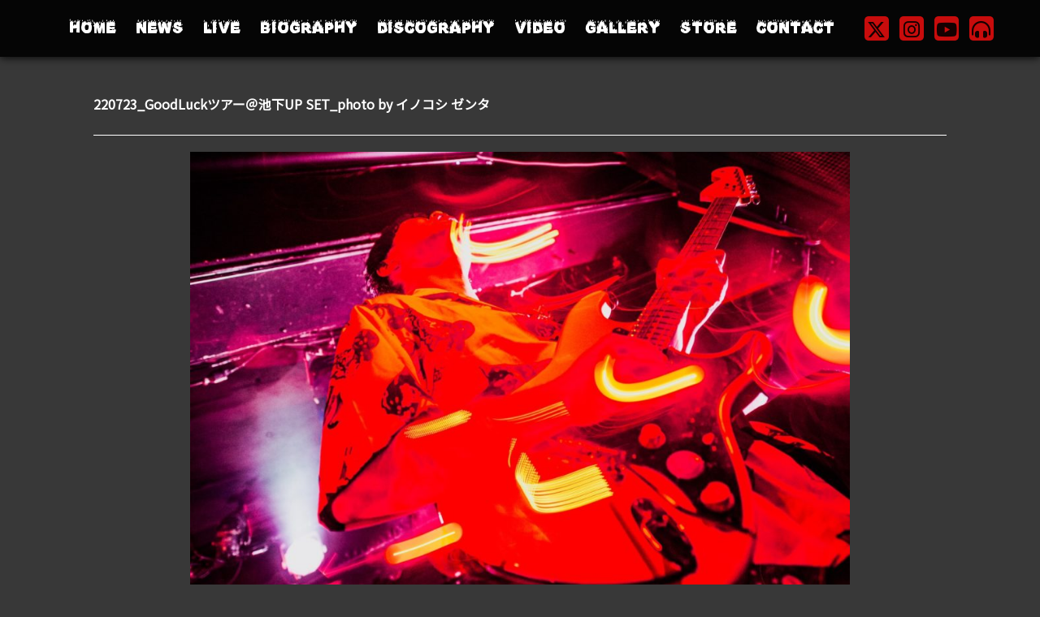

--- FILE ---
content_type: text/html; charset=UTF-8
request_url: https://gasandburner.com/gallery/2022-07-23-goodluck%E3%83%84%E3%82%A2%E3%83%BC%E5%90%8D%E5%8F%A4%E5%B1%8B%E6%B1%A0%E4%B8%8Bup-set_photo-by-%E3%82%A4%E3%83%8E%E3%82%B3%E3%82%B7-%E3%82%BC%E3%83%B3%E3%82%BF-2/
body_size: 7065
content:
<!DOCTYPE html>
<html lang="ja">
    <head>
        <meta charset="UTF-8">
        <meta name="viewport" content="width=device-width, initial-scale=1.0">
        <title>ガストバーナー オフィシャルサイト</title>
		<meta name="description" content="ガストバーナーのオフィシャルサイト｜最新情報、ライブスケジュール、SNSほか">
		<link rel="icon" href="https://gasandburner.com/wp-content/themes/gasandburner/images/favicon.ico">
        
        <meta name="twitter:title" content="ガストバーナー オフィシャルサイト">
        <meta name="twitter:image" content="https://gasandburner.com/wp-content/themes/gasandburner/images/top-img-pc_2025.jpg" alt="">
        <meta name="twitter:description" content="ガストバーナーのオフィシャルサイト｜最新情報、ライブスケジュール、SNSほか">
        <meta name="twitter:card" content="summary_large_image">
        <meta name="twitter:site" content="@GASandBURNER">
		
        <!-- FontAwesome -->
		<script src="https://kit.fontawesome.com/d521b5781e.js" crossorigin="anonymous"></script>
		
		<meta name='robots' content='max-image-preview:large' />
<link rel='dns-prefetch' href='//ajax.googleapis.com' />
<link rel='dns-prefetch' href='//cdn.jsdelivr.net' />
<link rel='dns-prefetch' href='//cdnjs.cloudflare.com' />
<link rel="alternate" title="oEmbed (JSON)" type="application/json+oembed" href="https://gasandburner.com/wp-json/oembed/1.0/embed?url=https%3A%2F%2Fgasandburner.com%2Fgallery%2F2022-07-23-goodluck%25e3%2583%2584%25e3%2582%25a2%25e3%2583%25bc%25e5%2590%258d%25e5%258f%25a4%25e5%25b1%258b%25e6%25b1%25a0%25e4%25b8%258bup-set_photo-by-%25e3%2582%25a4%25e3%2583%258e%25e3%2582%25b3%25e3%2582%25b7-%25e3%2582%25bc%25e3%2583%25b3%25e3%2582%25bf-2%2F" />
<link rel="alternate" title="oEmbed (XML)" type="text/xml+oembed" href="https://gasandburner.com/wp-json/oembed/1.0/embed?url=https%3A%2F%2Fgasandburner.com%2Fgallery%2F2022-07-23-goodluck%25e3%2583%2584%25e3%2582%25a2%25e3%2583%25bc%25e5%2590%258d%25e5%258f%25a4%25e5%25b1%258b%25e6%25b1%25a0%25e4%25b8%258bup-set_photo-by-%25e3%2582%25a4%25e3%2583%258e%25e3%2582%25b3%25e3%2582%25b7-%25e3%2582%25bc%25e3%2583%25b3%25e3%2582%25bf-2%2F&#038;format=xml" />
<style id='wp-img-auto-sizes-contain-inline-css' type='text/css'>
img:is([sizes=auto i],[sizes^="auto," i]){contain-intrinsic-size:3000px 1500px}
/*# sourceURL=wp-img-auto-sizes-contain-inline-css */
</style>
<style id='wp-emoji-styles-inline-css' type='text/css'>

	img.wp-smiley, img.emoji {
		display: inline !important;
		border: none !important;
		box-shadow: none !important;
		height: 1em !important;
		width: 1em !important;
		margin: 0 0.07em !important;
		vertical-align: -0.1em !important;
		background: none !important;
		padding: 0 !important;
	}
/*# sourceURL=wp-emoji-styles-inline-css */
</style>
<style id='wp-block-library-inline-css' type='text/css'>
:root{--wp-block-synced-color:#7a00df;--wp-block-synced-color--rgb:122,0,223;--wp-bound-block-color:var(--wp-block-synced-color);--wp-editor-canvas-background:#ddd;--wp-admin-theme-color:#007cba;--wp-admin-theme-color--rgb:0,124,186;--wp-admin-theme-color-darker-10:#006ba1;--wp-admin-theme-color-darker-10--rgb:0,107,160.5;--wp-admin-theme-color-darker-20:#005a87;--wp-admin-theme-color-darker-20--rgb:0,90,135;--wp-admin-border-width-focus:2px}@media (min-resolution:192dpi){:root{--wp-admin-border-width-focus:1.5px}}.wp-element-button{cursor:pointer}:root .has-very-light-gray-background-color{background-color:#eee}:root .has-very-dark-gray-background-color{background-color:#313131}:root .has-very-light-gray-color{color:#eee}:root .has-very-dark-gray-color{color:#313131}:root .has-vivid-green-cyan-to-vivid-cyan-blue-gradient-background{background:linear-gradient(135deg,#00d084,#0693e3)}:root .has-purple-crush-gradient-background{background:linear-gradient(135deg,#34e2e4,#4721fb 50%,#ab1dfe)}:root .has-hazy-dawn-gradient-background{background:linear-gradient(135deg,#faaca8,#dad0ec)}:root .has-subdued-olive-gradient-background{background:linear-gradient(135deg,#fafae1,#67a671)}:root .has-atomic-cream-gradient-background{background:linear-gradient(135deg,#fdd79a,#004a59)}:root .has-nightshade-gradient-background{background:linear-gradient(135deg,#330968,#31cdcf)}:root .has-midnight-gradient-background{background:linear-gradient(135deg,#020381,#2874fc)}:root{--wp--preset--font-size--normal:16px;--wp--preset--font-size--huge:42px}.has-regular-font-size{font-size:1em}.has-larger-font-size{font-size:2.625em}.has-normal-font-size{font-size:var(--wp--preset--font-size--normal)}.has-huge-font-size{font-size:var(--wp--preset--font-size--huge)}.has-text-align-center{text-align:center}.has-text-align-left{text-align:left}.has-text-align-right{text-align:right}.has-fit-text{white-space:nowrap!important}#end-resizable-editor-section{display:none}.aligncenter{clear:both}.items-justified-left{justify-content:flex-start}.items-justified-center{justify-content:center}.items-justified-right{justify-content:flex-end}.items-justified-space-between{justify-content:space-between}.screen-reader-text{border:0;clip-path:inset(50%);height:1px;margin:-1px;overflow:hidden;padding:0;position:absolute;width:1px;word-wrap:normal!important}.screen-reader-text:focus{background-color:#ddd;clip-path:none;color:#444;display:block;font-size:1em;height:auto;left:5px;line-height:normal;padding:15px 23px 14px;text-decoration:none;top:5px;width:auto;z-index:100000}html :where(.has-border-color){border-style:solid}html :where([style*=border-top-color]){border-top-style:solid}html :where([style*=border-right-color]){border-right-style:solid}html :where([style*=border-bottom-color]){border-bottom-style:solid}html :where([style*=border-left-color]){border-left-style:solid}html :where([style*=border-width]){border-style:solid}html :where([style*=border-top-width]){border-top-style:solid}html :where([style*=border-right-width]){border-right-style:solid}html :where([style*=border-bottom-width]){border-bottom-style:solid}html :where([style*=border-left-width]){border-left-style:solid}html :where(img[class*=wp-image-]){height:auto;max-width:100%}:where(figure){margin:0 0 1em}html :where(.is-position-sticky){--wp-admin--admin-bar--position-offset:var(--wp-admin--admin-bar--height,0px)}@media screen and (max-width:600px){html :where(.is-position-sticky){--wp-admin--admin-bar--position-offset:0px}}

/*# sourceURL=wp-block-library-inline-css */
</style><style id='global-styles-inline-css' type='text/css'>
:root{--wp--preset--aspect-ratio--square: 1;--wp--preset--aspect-ratio--4-3: 4/3;--wp--preset--aspect-ratio--3-4: 3/4;--wp--preset--aspect-ratio--3-2: 3/2;--wp--preset--aspect-ratio--2-3: 2/3;--wp--preset--aspect-ratio--16-9: 16/9;--wp--preset--aspect-ratio--9-16: 9/16;--wp--preset--color--black: #000000;--wp--preset--color--cyan-bluish-gray: #abb8c3;--wp--preset--color--white: #ffffff;--wp--preset--color--pale-pink: #f78da7;--wp--preset--color--vivid-red: #cf2e2e;--wp--preset--color--luminous-vivid-orange: #ff6900;--wp--preset--color--luminous-vivid-amber: #fcb900;--wp--preset--color--light-green-cyan: #7bdcb5;--wp--preset--color--vivid-green-cyan: #00d084;--wp--preset--color--pale-cyan-blue: #8ed1fc;--wp--preset--color--vivid-cyan-blue: #0693e3;--wp--preset--color--vivid-purple: #9b51e0;--wp--preset--gradient--vivid-cyan-blue-to-vivid-purple: linear-gradient(135deg,rgb(6,147,227) 0%,rgb(155,81,224) 100%);--wp--preset--gradient--light-green-cyan-to-vivid-green-cyan: linear-gradient(135deg,rgb(122,220,180) 0%,rgb(0,208,130) 100%);--wp--preset--gradient--luminous-vivid-amber-to-luminous-vivid-orange: linear-gradient(135deg,rgb(252,185,0) 0%,rgb(255,105,0) 100%);--wp--preset--gradient--luminous-vivid-orange-to-vivid-red: linear-gradient(135deg,rgb(255,105,0) 0%,rgb(207,46,46) 100%);--wp--preset--gradient--very-light-gray-to-cyan-bluish-gray: linear-gradient(135deg,rgb(238,238,238) 0%,rgb(169,184,195) 100%);--wp--preset--gradient--cool-to-warm-spectrum: linear-gradient(135deg,rgb(74,234,220) 0%,rgb(151,120,209) 20%,rgb(207,42,186) 40%,rgb(238,44,130) 60%,rgb(251,105,98) 80%,rgb(254,248,76) 100%);--wp--preset--gradient--blush-light-purple: linear-gradient(135deg,rgb(255,206,236) 0%,rgb(152,150,240) 100%);--wp--preset--gradient--blush-bordeaux: linear-gradient(135deg,rgb(254,205,165) 0%,rgb(254,45,45) 50%,rgb(107,0,62) 100%);--wp--preset--gradient--luminous-dusk: linear-gradient(135deg,rgb(255,203,112) 0%,rgb(199,81,192) 50%,rgb(65,88,208) 100%);--wp--preset--gradient--pale-ocean: linear-gradient(135deg,rgb(255,245,203) 0%,rgb(182,227,212) 50%,rgb(51,167,181) 100%);--wp--preset--gradient--electric-grass: linear-gradient(135deg,rgb(202,248,128) 0%,rgb(113,206,126) 100%);--wp--preset--gradient--midnight: linear-gradient(135deg,rgb(2,3,129) 0%,rgb(40,116,252) 100%);--wp--preset--font-size--small: 13px;--wp--preset--font-size--medium: 20px;--wp--preset--font-size--large: 36px;--wp--preset--font-size--x-large: 42px;--wp--preset--spacing--20: 0.44rem;--wp--preset--spacing--30: 0.67rem;--wp--preset--spacing--40: 1rem;--wp--preset--spacing--50: 1.5rem;--wp--preset--spacing--60: 2.25rem;--wp--preset--spacing--70: 3.38rem;--wp--preset--spacing--80: 5.06rem;--wp--preset--shadow--natural: 6px 6px 9px rgba(0, 0, 0, 0.2);--wp--preset--shadow--deep: 12px 12px 50px rgba(0, 0, 0, 0.4);--wp--preset--shadow--sharp: 6px 6px 0px rgba(0, 0, 0, 0.2);--wp--preset--shadow--outlined: 6px 6px 0px -3px rgb(255, 255, 255), 6px 6px rgb(0, 0, 0);--wp--preset--shadow--crisp: 6px 6px 0px rgb(0, 0, 0);}:where(.is-layout-flex){gap: 0.5em;}:where(.is-layout-grid){gap: 0.5em;}body .is-layout-flex{display: flex;}.is-layout-flex{flex-wrap: wrap;align-items: center;}.is-layout-flex > :is(*, div){margin: 0;}body .is-layout-grid{display: grid;}.is-layout-grid > :is(*, div){margin: 0;}:where(.wp-block-columns.is-layout-flex){gap: 2em;}:where(.wp-block-columns.is-layout-grid){gap: 2em;}:where(.wp-block-post-template.is-layout-flex){gap: 1.25em;}:where(.wp-block-post-template.is-layout-grid){gap: 1.25em;}.has-black-color{color: var(--wp--preset--color--black) !important;}.has-cyan-bluish-gray-color{color: var(--wp--preset--color--cyan-bluish-gray) !important;}.has-white-color{color: var(--wp--preset--color--white) !important;}.has-pale-pink-color{color: var(--wp--preset--color--pale-pink) !important;}.has-vivid-red-color{color: var(--wp--preset--color--vivid-red) !important;}.has-luminous-vivid-orange-color{color: var(--wp--preset--color--luminous-vivid-orange) !important;}.has-luminous-vivid-amber-color{color: var(--wp--preset--color--luminous-vivid-amber) !important;}.has-light-green-cyan-color{color: var(--wp--preset--color--light-green-cyan) !important;}.has-vivid-green-cyan-color{color: var(--wp--preset--color--vivid-green-cyan) !important;}.has-pale-cyan-blue-color{color: var(--wp--preset--color--pale-cyan-blue) !important;}.has-vivid-cyan-blue-color{color: var(--wp--preset--color--vivid-cyan-blue) !important;}.has-vivid-purple-color{color: var(--wp--preset--color--vivid-purple) !important;}.has-black-background-color{background-color: var(--wp--preset--color--black) !important;}.has-cyan-bluish-gray-background-color{background-color: var(--wp--preset--color--cyan-bluish-gray) !important;}.has-white-background-color{background-color: var(--wp--preset--color--white) !important;}.has-pale-pink-background-color{background-color: var(--wp--preset--color--pale-pink) !important;}.has-vivid-red-background-color{background-color: var(--wp--preset--color--vivid-red) !important;}.has-luminous-vivid-orange-background-color{background-color: var(--wp--preset--color--luminous-vivid-orange) !important;}.has-luminous-vivid-amber-background-color{background-color: var(--wp--preset--color--luminous-vivid-amber) !important;}.has-light-green-cyan-background-color{background-color: var(--wp--preset--color--light-green-cyan) !important;}.has-vivid-green-cyan-background-color{background-color: var(--wp--preset--color--vivid-green-cyan) !important;}.has-pale-cyan-blue-background-color{background-color: var(--wp--preset--color--pale-cyan-blue) !important;}.has-vivid-cyan-blue-background-color{background-color: var(--wp--preset--color--vivid-cyan-blue) !important;}.has-vivid-purple-background-color{background-color: var(--wp--preset--color--vivid-purple) !important;}.has-black-border-color{border-color: var(--wp--preset--color--black) !important;}.has-cyan-bluish-gray-border-color{border-color: var(--wp--preset--color--cyan-bluish-gray) !important;}.has-white-border-color{border-color: var(--wp--preset--color--white) !important;}.has-pale-pink-border-color{border-color: var(--wp--preset--color--pale-pink) !important;}.has-vivid-red-border-color{border-color: var(--wp--preset--color--vivid-red) !important;}.has-luminous-vivid-orange-border-color{border-color: var(--wp--preset--color--luminous-vivid-orange) !important;}.has-luminous-vivid-amber-border-color{border-color: var(--wp--preset--color--luminous-vivid-amber) !important;}.has-light-green-cyan-border-color{border-color: var(--wp--preset--color--light-green-cyan) !important;}.has-vivid-green-cyan-border-color{border-color: var(--wp--preset--color--vivid-green-cyan) !important;}.has-pale-cyan-blue-border-color{border-color: var(--wp--preset--color--pale-cyan-blue) !important;}.has-vivid-cyan-blue-border-color{border-color: var(--wp--preset--color--vivid-cyan-blue) !important;}.has-vivid-purple-border-color{border-color: var(--wp--preset--color--vivid-purple) !important;}.has-vivid-cyan-blue-to-vivid-purple-gradient-background{background: var(--wp--preset--gradient--vivid-cyan-blue-to-vivid-purple) !important;}.has-light-green-cyan-to-vivid-green-cyan-gradient-background{background: var(--wp--preset--gradient--light-green-cyan-to-vivid-green-cyan) !important;}.has-luminous-vivid-amber-to-luminous-vivid-orange-gradient-background{background: var(--wp--preset--gradient--luminous-vivid-amber-to-luminous-vivid-orange) !important;}.has-luminous-vivid-orange-to-vivid-red-gradient-background{background: var(--wp--preset--gradient--luminous-vivid-orange-to-vivid-red) !important;}.has-very-light-gray-to-cyan-bluish-gray-gradient-background{background: var(--wp--preset--gradient--very-light-gray-to-cyan-bluish-gray) !important;}.has-cool-to-warm-spectrum-gradient-background{background: var(--wp--preset--gradient--cool-to-warm-spectrum) !important;}.has-blush-light-purple-gradient-background{background: var(--wp--preset--gradient--blush-light-purple) !important;}.has-blush-bordeaux-gradient-background{background: var(--wp--preset--gradient--blush-bordeaux) !important;}.has-luminous-dusk-gradient-background{background: var(--wp--preset--gradient--luminous-dusk) !important;}.has-pale-ocean-gradient-background{background: var(--wp--preset--gradient--pale-ocean) !important;}.has-electric-grass-gradient-background{background: var(--wp--preset--gradient--electric-grass) !important;}.has-midnight-gradient-background{background: var(--wp--preset--gradient--midnight) !important;}.has-small-font-size{font-size: var(--wp--preset--font-size--small) !important;}.has-medium-font-size{font-size: var(--wp--preset--font-size--medium) !important;}.has-large-font-size{font-size: var(--wp--preset--font-size--large) !important;}.has-x-large-font-size{font-size: var(--wp--preset--font-size--x-large) !important;}
/*# sourceURL=global-styles-inline-css */
</style>

<style id='classic-theme-styles-inline-css' type='text/css'>
/*! This file is auto-generated */
.wp-block-button__link{color:#fff;background-color:#32373c;border-radius:9999px;box-shadow:none;text-decoration:none;padding:calc(.667em + 2px) calc(1.333em + 2px);font-size:1.125em}.wp-block-file__button{background:#32373c;color:#fff;text-decoration:none}
/*# sourceURL=/wp-includes/css/classic-themes.min.css */
</style>
<link rel='stylesheet' id='reset-css' href='https://cdnjs.cloudflare.com/ajax/libs/normalize/8.0.1/normalize.css?ver=6.9' type='text/css' media='all' />
<link rel='stylesheet' id='carousel-style-css' href='https://cdn.jsdelivr.net/npm/slick-carousel@1.8.1/slick/slick.css?ver=6.9' type='text/css' media='all' />
<link rel='stylesheet' id='slick-theme-style-css' href='https://cdn.jsdelivr.net/npm/slick-carousel@1.8.1/slick/slick-theme.css?ver=6.9' type='text/css' media='all' />
<link rel='stylesheet' id='modaal-style-css' href='https://cdn.jsdelivr.net/npm/modaal@0.4.4/dist/css/modaal.min.css?ver=6.9' type='text/css' media='all' />
<link rel='stylesheet' id='my-template-style-css' href='https://gasandburner.com/wp-content/themes/gasandburner/style.css?ver=6.9' type='text/css' media='all' />
<script type="text/javascript" src="https://ajax.googleapis.com/ajax/libs/jquery/3.4.1/jquery.min.js?ver=3.4.1" id="jquery-js"></script>
<script type="text/javascript" src="https://cdn.jsdelivr.net/npm/slick-carousel@1.8.1/slick/slick.min.js?ver=1" id="slick-js"></script>
<script type="text/javascript" src="https://cdn.jsdelivr.net/npm/modaal@0.4.4/dist/js/modaal.min.js?ver=1" id="modaal-js"></script>
<link rel="https://api.w.org/" href="https://gasandburner.com/wp-json/" /><link rel="alternate" title="JSON" type="application/json" href="https://gasandburner.com/wp-json/wp/v2/gallery/887" /><link rel="EditURI" type="application/rsd+xml" title="RSD" href="https://gasandburner.com/xmlrpc.php?rsd" />
<meta name="generator" content="WordPress 6.9" />
<link rel="canonical" href="https://gasandburner.com/gallery/2022-07-23-goodluck%e3%83%84%e3%82%a2%e3%83%bc%e5%90%8d%e5%8f%a4%e5%b1%8b%e6%b1%a0%e4%b8%8bup-set_photo-by-%e3%82%a4%e3%83%8e%e3%82%b3%e3%82%b7-%e3%82%bc%e3%83%b3%e3%82%bf-2/" />
<link rel='shortlink' href='https://gasandburner.com/?p=887' />
<noscript><style>.lazyload[data-src]{display:none !important;}</style></noscript><style>.lazyload{background-image:none !important;}.lazyload:before{background-image:none !important;}</style>		
    </head>
    
    <body>

        <!-- ヘッダー -->
        <header class="header">
            <div id="nav-button" class="nav-button"><i class="fas fa-bars" aria-label="menu"></i></div>
            
             <!-- SPナビゲーション -->
            <nav class="sp-nav">
                <ul class="sp-nav-list">
                	<li><a href="https://gasandburner.com/">HOME</a></li>
					<li><a href="https://gasandburner.com/news/">NEWS</a></li>
					<li><a href="https://gasandburner.com/live/">LIVE</a></li>
					<li><a href="https://gasandburner.com/biography/">BIOGRAPHY</a></li>
					<li><a href="https://gasandburner.com/discography/">DISCOGRAPHY</a></li>
					<li><a href="https://gasandburner.com/video/">VIDEO</a></li>
					<li><a href="https://gasandburner.com/gallery/">GALLERY</a></li>
					<li><a href="https://gasandburner.base.shop/" target="_blank">STORE</a></li>
					<li><a href="mailto:gasandburner20@gmail.com">CONTACT</a></li>
					<!--　<li><a href="https://gasandburner.com/contact/">CONTACT</a></li> -->
               </ul>
               
                <div class="sns-box sp-nav-sns">
                    <ul class="sns">
						<li><a href="https://x.com/GASandBURNER/" target="_blank"><i class="fa-brands fa-x-twitter" aria-label="Twitter"></i></a></li>						
						<li><a href="https://www.instagram.com/gasandburner/" target="_blank"><i class="fa-brands fa-instagram"></i></a></li>
						<li><a href="https://www.youtube.com/channel/UCxTqySkhsEVMBTVNiTmTETQ" target="_blank"><i class="fab fa-youtube" aria-label="Youtube"></i></a></li>
						<li><a href="https://www.tunecore.co.jp/artists/Gas_and_Burner" target="_blank"><i class="fas fa-headphones-alt" aria-label="Listen"></i></a></li>
                    </ul>
                </div>
            </nav>

            
            <!-- PCナビゲーション -->
            <nav class="pc-nav">
               	<ul class="pc-nav-list">
					<li><a href="https://gasandburner.com/">HOME</a></li>
					<li><a href="https://gasandburner.com/news/">NEWS</a></li>
					<li><a href="https://gasandburner.com/live/">LIVE</a></li>
					<li><a href="https://gasandburner.com/biography/">BIOGRAPHY</a></li>
					<li><a href="https://gasandburner.com/discography/">DISCOGRAPHY</a></li>
					<li><a href="https://gasandburner.com/video/">VIDEO</a></li>
					<li><a href="https://gasandburner.com/gallery/">GALLERY</a></li>
					<li><a href="https://gasandburner.base.shop/" target="_blank">STORE</a></li>
					<li><a href="mailto:gasandburner20@gmail.com">CONTACT</a></li>
					<!--　<li><a href="https://gasandburner.com/contact/">CONTACT</a></li> -->
               	</ul>
            </nav>
			
			<!-- SNSほかリンクアイコン -->
			<div class="sns-box">
            	<ul class="sns">
					<li><a href="https://x.com/GASandBURNER/" target="_blank"><i class="fa-brands fa-x-twitter" aria-label="Twitter"></i></a></li>						
					<li><a href="https://www.instagram.com/gasandburner/" target="_blank"><i class="fa-brands fa-instagram"></i></a></li>
					<li><a href="https://www.youtube.com/channel/UCxTqySkhsEVMBTVNiTmTETQ" target="_blank"><i class="fab fa-youtube" aria-label="Youtube"></i></a></li>
					<li><a href="https://www.tunecore.co.jp/artists/Gas_and_Burner" target="_blank"><i class="fas fa-headphones-alt" aria-label="Listen"></i></a></li>
				</ul>
             </div>

        </header>

        <!-- メイン -->
        <main>
			
			<!-- ページタイトル -->
			<!--
			<div class="page-heading">
            	<h2 class="page-ttl">GALLERY</h2>
            </div>
			-->
			
			<!-- 写真 -->
			<section class="postpage single-gallary-page">
					
					<div class="panel-container-post">
						<div class="post-box">
							<div class="post-header postpage-post-header">
								<div class="post-ttl">
									<p>220723_GoodLuckツアー＠池下UP SET_photo by イノコシ ゼンタ</p>
								</div>
							</div>
							
							<div class="post-contents single-gallary-photo">
								<img src="[data-uri]" alt="" data-src="https://gasandburner.com/wp-content/uploads/2022/09/2022.07.23_220902_11.jpg" decoding="async" class="lazyload"><noscript><img src="https://gasandburner.com/wp-content/uploads/2022/09/2022.07.23_220902_11.jpg" alt="" data-eio="l"></noscript>
							</div>
						</div>
					</div>
				
				<div class="post-link">
											&laquo; <a href="https://gasandburner.com/gallery/2022-07-23-goodluck%e3%83%84%e3%82%a2%e3%83%bc%e5%90%8d%e5%8f%a4%e5%b1%8b%e6%b1%a0%e4%b8%8bup-set_photo-by-%e3%82%a4%e3%83%8e%e3%82%b3%e3%82%b7-%e3%82%bc%e3%83%b3%e3%82%bf-3/" rel="prev">PREV</a>					
											<a href="https://gasandburner.com/gallery/2022-07-23-goodluck%e3%83%84%e3%82%a2%e3%83%bc%e5%90%8d%e5%8f%a4%e5%b1%8b%e6%b1%a0%e4%b8%8bup-set_photo-by-%e3%82%a4%e3%83%8e%e3%82%b3%e3%82%b7-%e3%82%bc%e3%83%b3%e3%82%bf-4/" rel="next">NEXT</a> &raquo;									</div>
									
            </section>

            <!-- トップへ戻る -->
            <a href="#" id="page-top" class="fixed-Btn"><i class="fas fa-arrow-up"></i></a>

        </main>

        <!-- フッター -->
        <footer class="footer">
			<div class="panel-footer">
				<div class="footer-inner">

					<!-- SNSほかリンクアイコン -->
					<div class="sns-box footer-sns-box">
						<ul class="sns">
							<li><a href="https://x.com/GASandBURNER/" target="_blank"><i class="fa-brands fa-x-twitter" aria-label="Twitter"></i></a></li>						
							<li><a href="https://www.instagram.com/gasandburner/" target="_blank"><i class="fa-brands fa-instagram"></i></a></li>
							<li><a href="https://www.youtube.com/channel/UCxTqySkhsEVMBTVNiTmTETQ" target="_blank"><i class="fab fa-youtube" aria-label="Youtube"></i></a></li>
							<li><a href="https://www.tunecore.co.jp/artists/Gas_and_Burner" target="_blank"><i class="fas fa-headphones-alt" aria-label="Listen"></i></a></li>
						</ul>
					 </div>
					
				</div>

				<small>©︎ガストバーナー All Rights Reserved.</small>
			</div>
			
        </footer>

		<script type="speculationrules">
{"prefetch":[{"source":"document","where":{"and":[{"href_matches":"/*"},{"not":{"href_matches":["/wp-*.php","/wp-admin/*","/wp-content/uploads/*","/wp-content/*","/wp-content/plugins/*","/wp-content/themes/gasandburner/*","/*\\?(.+)"]}},{"not":{"selector_matches":"a[rel~=\"nofollow\"]"}},{"not":{"selector_matches":".no-prefetch, .no-prefetch a"}}]},"eagerness":"conservative"}]}
</script>
<script type="text/javascript" id="eio-lazy-load-js-before">
/* <![CDATA[ */
var eio_lazy_vars = {"exactdn_domain":"","skip_autoscale":0,"threshold":0};
//# sourceURL=eio-lazy-load-js-before
/* ]]> */
</script>
<script type="text/javascript" src="https://gasandburner.com/wp-content/plugins/ewww-image-optimizer/includes/lazysizes.min.js?ver=710" id="eio-lazy-load-js"></script>
<script type="text/javascript" src="https://gasandburner.com/wp-content/themes/gasandburner/js/carousel.js?ver=1662139828" id="carousel-js"></script>
<script type="text/javascript" src="https://gasandburner.com/wp-content/themes/gasandburner/js/hamburger.js?ver=1662139828" id="hamburger-js"></script>
<script type="text/javascript" src="https://gasandburner.com/wp-content/themes/gasandburner/js/pagetop.js?ver=1662139829" id="pagetop-js"></script>
<script type="text/javascript" src="https://gasandburner.com/wp-content/themes/gasandburner/js/gallery-modaal.js?ver=1662139807" id="gallery-modaal-js"></script>
<script type="text/javascript" src="https://gasandburner.com/wp-content/themes/gasandburner/js/flyer-modaal.js?ver=1662139805" id="flyer-modaal-js"></script>
<script id="wp-emoji-settings" type="application/json">
{"baseUrl":"https://s.w.org/images/core/emoji/17.0.2/72x72/","ext":".png","svgUrl":"https://s.w.org/images/core/emoji/17.0.2/svg/","svgExt":".svg","source":{"concatemoji":"https://gasandburner.com/wp-includes/js/wp-emoji-release.min.js?ver=6.9"}}
</script>
<script type="module">
/* <![CDATA[ */
/*! This file is auto-generated */
const a=JSON.parse(document.getElementById("wp-emoji-settings").textContent),o=(window._wpemojiSettings=a,"wpEmojiSettingsSupports"),s=["flag","emoji"];function i(e){try{var t={supportTests:e,timestamp:(new Date).valueOf()};sessionStorage.setItem(o,JSON.stringify(t))}catch(e){}}function c(e,t,n){e.clearRect(0,0,e.canvas.width,e.canvas.height),e.fillText(t,0,0);t=new Uint32Array(e.getImageData(0,0,e.canvas.width,e.canvas.height).data);e.clearRect(0,0,e.canvas.width,e.canvas.height),e.fillText(n,0,0);const a=new Uint32Array(e.getImageData(0,0,e.canvas.width,e.canvas.height).data);return t.every((e,t)=>e===a[t])}function p(e,t){e.clearRect(0,0,e.canvas.width,e.canvas.height),e.fillText(t,0,0);var n=e.getImageData(16,16,1,1);for(let e=0;e<n.data.length;e++)if(0!==n.data[e])return!1;return!0}function u(e,t,n,a){switch(t){case"flag":return n(e,"\ud83c\udff3\ufe0f\u200d\u26a7\ufe0f","\ud83c\udff3\ufe0f\u200b\u26a7\ufe0f")?!1:!n(e,"\ud83c\udde8\ud83c\uddf6","\ud83c\udde8\u200b\ud83c\uddf6")&&!n(e,"\ud83c\udff4\udb40\udc67\udb40\udc62\udb40\udc65\udb40\udc6e\udb40\udc67\udb40\udc7f","\ud83c\udff4\u200b\udb40\udc67\u200b\udb40\udc62\u200b\udb40\udc65\u200b\udb40\udc6e\u200b\udb40\udc67\u200b\udb40\udc7f");case"emoji":return!a(e,"\ud83e\u1fac8")}return!1}function f(e,t,n,a){let r;const o=(r="undefined"!=typeof WorkerGlobalScope&&self instanceof WorkerGlobalScope?new OffscreenCanvas(300,150):document.createElement("canvas")).getContext("2d",{willReadFrequently:!0}),s=(o.textBaseline="top",o.font="600 32px Arial",{});return e.forEach(e=>{s[e]=t(o,e,n,a)}),s}function r(e){var t=document.createElement("script");t.src=e,t.defer=!0,document.head.appendChild(t)}a.supports={everything:!0,everythingExceptFlag:!0},new Promise(t=>{let n=function(){try{var e=JSON.parse(sessionStorage.getItem(o));if("object"==typeof e&&"number"==typeof e.timestamp&&(new Date).valueOf()<e.timestamp+604800&&"object"==typeof e.supportTests)return e.supportTests}catch(e){}return null}();if(!n){if("undefined"!=typeof Worker&&"undefined"!=typeof OffscreenCanvas&&"undefined"!=typeof URL&&URL.createObjectURL&&"undefined"!=typeof Blob)try{var e="postMessage("+f.toString()+"("+[JSON.stringify(s),u.toString(),c.toString(),p.toString()].join(",")+"));",a=new Blob([e],{type:"text/javascript"});const r=new Worker(URL.createObjectURL(a),{name:"wpTestEmojiSupports"});return void(r.onmessage=e=>{i(n=e.data),r.terminate(),t(n)})}catch(e){}i(n=f(s,u,c,p))}t(n)}).then(e=>{for(const n in e)a.supports[n]=e[n],a.supports.everything=a.supports.everything&&a.supports[n],"flag"!==n&&(a.supports.everythingExceptFlag=a.supports.everythingExceptFlag&&a.supports[n]);var t;a.supports.everythingExceptFlag=a.supports.everythingExceptFlag&&!a.supports.flag,a.supports.everything||((t=a.source||{}).concatemoji?r(t.concatemoji):t.wpemoji&&t.twemoji&&(r(t.twemoji),r(t.wpemoji)))});
//# sourceURL=https://gasandburner.com/wp-includes/js/wp-emoji-loader.min.js
/* ]]> */
</script>
        

    </body>
</html>

--- FILE ---
content_type: text/css
request_url: https://gasandburner.com/wp-content/themes/gasandburner/style.css?ver=6.9
body_size: 3822
content:
@charset "UTF-8";

/* 
Theme Name:ガストバーナー
Version:1.0.1
Author:
*/

/* 文字コードの指定 */
@import url("https://fonts.googleapis.com/css2?family=Montserrat:ital,wght@0,500;0,700;1,700&family=Noto+Sans+JP&display=swap");
@font-face {
  font-family: 'myfont';
  src: url("fonts/Fuego Fatuo.ttf") format("truetype"); }

/* CSS Document */
html {
  font-size: 62.5%; }

body {
  font-family: 'Noto Sans JP', sans-serif;
  font-size: 1.2rem;
  font-weight: 400;
  line-height: 1.5;
  color: #ffffff;
  background-color: #383838;
  display: flex;
  flex-direction: column;
  justify-content: space-between;
  min-height: 100vh; }
  @media (min-width: 769px) {
    body {
      font-size: 1.4rem; } }

a {
  color: #ffffff;
  text-decoration: none; }

img {
  max-width: 100%;
  vertical-align: bottom; }

small {
  font-size: 66%; }

.header {
  background-color: #000000e6;
  position: fixed;
  top: 0;
  display: flex;
  align-items: center;
  justify-content: space-between;
  z-index: 100;
  width: 100%;
  height: 4rem;
  padding: 0 2rem;
  box-sizing: border-box;
  box-shadow: #000000e6 0px 1px 10px 0px; }
  .header.index-header {
    background-color: transparent;
    box-shadow: none; }
  @media (min-width: 769px) {
    .header {
      height: 7rem;
      padding: 0;
      justify-content: center; } }

.nav-button {
  display: flex;
  z-index: 1010;
  align-items: center;
  justify-content: center;
  width: 2.3rem;
  height: 2.3rem;
  font-size: 2rem;
  color: #ffffff;
  cursor: pointer; }
  @media (min-width: 769px) {
    .nav-button {
      display: none; } }

.sp-nav {
  position: fixed;
  top: 0;
  left: 0;
  bottom: 0;
  display: none;
  z-index: 1000;
  width: 30rem;
  max-width: 100vw;
  background-color: #000000e6;
  box-sizing: border-box; }

.sp-nav-list {
  padding: 8rem 0 0 4rem;
  margin: 0;
  list-style: none; }
  .sp-nav-list li {
    margin-bottom: 1rem; }
    .sp-nav-list li a {
      color: #ffffff;
      font-size: 2.3rem;
      font-family: 'myfont', sans-serif;
      text-decoration: none; }
      .sp-nav-list li a:hover {
        border-bottom: 4px solid #c80c0c; }

.pc-nav {
  display: none; }
  @media (min-width: 769px) {
    .pc-nav {
      display: block; } }

.pc-nav-list {
  display: flex;
  flex-direction: row;
  padding: 0 2rem;
  margin: 0;
  list-style: none; }
  .pc-nav-list li {
    margin: 0 1.2rem; }
    .pc-nav-list li a {
      color: #ffffff;
      font-size: min(1.6vw, 2rem);
      font-family: 'myfont', sans-serif;
      text-decoration: none; }
      .pc-nav-list li a:hover {
        border-bottom: 4px solid #c80c0c; }

.sns-box {
  display: flex;
  flex-direction: row;
  justify-content: center; }
  .sns-box .sns {
    padding: 0;
    margin: 0; }
    .sns-box .sns li {
      display: inline-block;
      text-align: center;
      vertical-align: top;
      box-sizing: border-box;
      padding: 0 .3rem; }
      @media (min-width: 769px) {
        .sns-box .sns li {
          padding: 0 0.5rem; } }
    .sns-box .sns a {
      display: block;
      font-size: 1.6rem;
      color: #000000e6;
      background: #c80c0c;
      width: 23px;
      height: 23px;
      line-height: 23px;
      border-radius: 16%; }
      .sns-box .sns a:hover {
        background: linear-gradient(0deg, #c80c0c, #FDED38); }
      @media (min-width: 769px) {
        .sns-box .sns a {
          font-size: 2.3rem;
          width: 30px;
          height: 30px;
          line-height: 30px; } }

.sp-nav-sns {
  justify-content: flex-start;
  padding: 4rem; }

.top-cover {
  margin-bottom: 1.2rem; }
  @media (min-width: 769px) {
    .top-cover {
      margin-bottom: 3rem; } }
  .top-cover img {
    width: 100%;
    height: auto; }
    @media (min-width: 769px) {
      .top-cover img {
        width: 100%;
        height: 93vh;
        object-fit: cover;
        object-position: top; } }

.sc-panel {
  background: #000000b8;
  padding: 2rem;
  margin: 2rem 0 4rem 0;
  box-shadow: #000000b8 0px 1px 10px 0px; }
  @media (min-width: 769px) {
    .sc-panel {
      padding: 4rem;
      margin: 4rem 0 8rem 0; } }

.sc-heading {
  margin: 1rem; }
  @media (min-width: 769px) {
    .sc-heading {
      margin: 2rem; } }
  .sc-heading .sc-ttl {
    margin: 0;
    font-size: 2.3rem;
    font-weight: 400;
    font-family: 'myfont', sans-serif;
    text-align: center;
    color: #c80c0c;
    background: -webkit-linear-gradient(90deg, #E81010, #FDDF36);
    -webkit-background-clip: text;
    -webkit-text-fill-color: transparent; }
    @media (min-width: 769px) {
      .sc-heading .sc-ttl {
        font-size: 4.2rem; } }

.post-header {
  display: flex;
  flex-direction: row;
  align-items: center;
  padding-bottom: 1rem; }
  .post-header .post-date {
    display: flex;
    flex-direction: column;
    margin-right: 2rem;
    font-family: 'Montserrat', sans-serif;
    font-weight: 700;
    color: #c80c0c; }
    @media (min-width: 769px) {
      .post-header .post-date {
        margin-right: 4rem; } }
    .post-header .post-date .date-y {
      margin: 0;
      line-height: 1.2rem; }
      @media (min-width: 769px) {
        .post-header .post-date .date-y {
          line-height: 1.4rem; } }
    .post-header .post-date .date-md {
      margin: 0;
      font-size: 1.6rem;
      line-height: 1.8rem; }
      @media (min-width: 769px) {
        .post-header .post-date .date-md {
          font-size: 2rem;
          line-height: 2.4rem; } }
  .post-header .post-ttl {
    font-size: 1.4rem;
    font-weight: bold; }
    @media (min-width: 769px) {
      .post-header .post-ttl {
        font-size: 1.6rem; } }
    .post-header .post-ttl:hover {
      text-decoration: underline;
      text-decoration-color: #ffffff; }

.w-bottom-space {
	margin-bottom: 2rem; }
   @media (min-width: 769px) {
      .w-bottom-space {
        margin-bottom: 4rem; } }

.panel-index-flex {
  display: flex;
  flex-direction: column; }
  @media (min-width: 769px) {
    .panel-index-flex {
      flex-direction: row;
      justify-content: space-between;
      width: 90vw;
      margin-right: 0;
      margin-left: auto; } }
  .panel-index-flex .flex-inner {
    display: flex;
    flex-direction: column; }
    @media (min-width: 769px) {
      .panel-index-flex .flex-inner.flex-inner-disco {
        width: 35%; }
      .panel-index-flex .flex-inner.flex-inner-video {
        width: 62%; } }
    .panel-index-flex .flex-inner .flex-inner-bottom {
      display: flex;
      justify-content: space-between;
      align-items: flex-end;
      padding: 2rem 0;
      margin-bottom: 3rem;
      margin-top: auto; }

.flex-inner-label {
  background: #383838;
  padding: 1rem 6rem;
  margin-left: -2rem;
  text-align: center; }
  @media (min-width: 769px) {
    .flex-inner-label.disco-label {
      margin-left: -6rem; }
    .flex-inner-label.video-label {
      margin-left: 0; } }
  .flex-inner-label .label-ttl {
    font-size: 1.4rem;
    font-weight: bold; }
    @media (min-width: 769px) {
      .flex-inner-label .label-ttl {
        font-size: 1.6rem; } }

.hover-mask {
  position: absolute;
  top: 0;
  right: 0;
  width: 100%;
  height: 100%;
  display: flex;
  justify-content: center;
  align-items: center;
  background-color: #00000075;
  opacity: 0;
  transition: all 0.6s ease; }
  .hover-mask:hover {
    opacity: 1; }
  .hover-mask:active {
    opacity: 1; }
  .hover-mask .mask-text {
    font-size: 1rem;
    display: table-cell;
    vertical-align: middle;
    text-align: center; }
    @media (min-width: 769px) {
      .hover-mask .mask-text {
        font-size: 1.2rem; } }

.more-Btn, .reserve-Btn, .cd-Btn {
  display: flex;
  align-items: center;
  justify-content: flex-end;
  font-family: 'Montserrat', sans-serif;
  font-size: 1.4rem;
  font-weight: bold;
  padding: 1rem 0; }
  @media (min-width: 769px) {
    .more-Btn, .reserve-Btn, .cd-Btn {
      font-size: 1.8rem;
      padding: 2rem 0 1rem 0; }
      .more-Btn.short:before, .reserve-Btn.short:before, .cd-Btn.short:before {
        width: 5rem; } }
  .more-Btn:before, .reserve-Btn:before, .cd-Btn:before {
    border-top: 2px solid;
    color: #ffffff;
    content: "";
    width: 5rem;
    margin-right: .5rem; }
    @media (min-width: 769px) {
      .more-Btn:before, .reserve-Btn:before, .cd-Btn:before {
        width: 10rem;
        margin-right: 1rem; } }

.fixed-Btn {
  position: fixed;
  right: 0;
  bottom: 3rem;
  z-index: 10;
  display: flex;
  flex-direction: column;
  align-items: center;
  justify-content: center;
  color: #000000e6;
  background: #c80c0c;
  height: 3.5rem;
  width: 3.5rem;
  margin: 0; }
  .fixed-Btn:hover {
    background: linear-gradient(0deg, #c80c0c, #FDED38); }
  @media (min-width: 769px) {
    .fixed-Btn {
      height: 6rem;
      width: 6rem;
      font-size: 1rem;
      line-height: 1.3; } }
  .fixed-Btn .fas {
    font-size: 2rem; }
    @media (min-width: 769px) {
      .fixed-Btn .fas {
        font-size: 3rem; } }

.twitter-panel {
  background: linear-gradient(to bottom, transparent 0%, transparent 25%, #000000b8 25%, #000000b8 75%, transparent 75%, transparent 100%);
  box-shadow: none;
  padding: 0 2rem; }
  .twitter-panel .panel-container-twitter {
    max-width: 420px;
    margin: auto; }
    @media (min-width: 769px) {
      .twitter-panel .panel-container-twitter iframe {
        height: 500px !important; } }

.panel-index-news {
  display: flex;
  flex-direction: column; }
  @media (min-width: 769px) {
    .panel-index-news {
      flex-direction: row;
      justify-content: center;
      max-width: 70vw; } }
  @media (min-width: 769px) {
    .panel-index-news .post-index-news {
      padding: 0 5rem; } }

.index-live-wrap {
  position: relative;
  margin-bottom: 270px; }
  @media (min-width: 769px) {
    .index-live-wrap {
      margin-bottom: 180px; } }

.index-live-flyer {
  position: absolute;
  z-index: 10;
  bottom: -230px;
  text-align: center;
  width: 100%; }
  @media (min-width: 769px) {
    .index-live-flyer {
      bottom: -80px;
      right: 0;
      width: auto; } }
  .index-live-flyer img {
    max-height: 250px;
    height: auto;
    box-shadow: #000000b8 0px 1px 10px 0px; }
    @media (min-width: 769px) {
      .index-live-flyer img {
        width: 42vw;
        max-height: unset; } }

.index-live-container {
  position: relative; }
  @media (min-width: 769px) {
    .index-live-container {
      max-width: 83vw; } }

.index-live-bg {
  position: relative; }
  .index-live-bg .panel-index-live {
    position: absolute;
    left: 0;
    bottom: 0;
    margin: 0;
    width: calc( 100% - 4rem ); }
    @media (min-width: 769px) {
      .index-live-bg .panel-index-live {
        padding-right: 16rem;
        align-items: center;
        width: calc( 100% - 20rem ); }
        .index-live-bg .panel-index-live .more-Btn {
          margin: auto;
          width: fit-content; } }

.index-live-ttl {
  font-family: 'Montserrat', sans-serif;
  font-weight: bold;
  text-align: center; }
  @media (min-width: 769px) {
    .index-live-ttl {
      font-size: 2rem; } }
  .index-live-ttl p {
    margin: 0; }

.modaal-content-container {
  padding: 0 !important; }

.movie-wrap {
  position: relative;
  padding-bottom: 56.25%;
  height: 0;
  overflow: hidden; }

.movie-wrap iframe {
  position: absolute;
  top: 0;
  left: 0;
  width: 100%;
  height: 100%; }

.video-container {
  display: flex;
  flex-direction: column;
  padding: 2rem; }
  @media (min-width: 769px) {
    .video-container {
      flex-direction: row;
      flex-wrap: wrap;
      margin: 0 4rem 8rem 4rem; } }
  .video-container .video-box {
    margin-bottom: 1rem; }
    @media (min-width: 769px) {
      .video-container .video-box {
        width: 32%;
        margin: 0 1rem 1rem 0; } }

.footer.index-footer {
  position: relative; }
  .footer.index-footer img {
    width: 100%;
    height: 300px;
    object-fit: cover; }
    @media (min-width: 769px) {
      .footer.index-footer img {
        height: auto; } }
.footer .panel-footer {
  background: #000000b8;
  text-align: center;
  padding: 2rem 0;
  width: 100%; }
  .footer .panel-footer.index-panel-footer {
    position: absolute;
    bottom: 0; }
  .footer .panel-footer .footer-inner {
    display: flex;
    flex-direction: row;
    justify-content: center;
    padding-bottom: 1rem; }
    @media (min-width: 769px) {
      .footer .panel-footer .footer-inner {
        padding-bottom: 3rem; } }

.carousel-box {
  margin: 2rem 0 5rem 0; }
  @media (min-width: 769px) {
    .carousel-box {
      margin: 4rem 0 10rem 0; } }

.slick-slide {
  margin-right: 5px;
  margin-left: 5px; }
  .slick-slide img {
    width: auto;
    height: 100%; }

.slick-track {
  height: 10vh; }
  @media (min-width: 769px) {
    .slick-track {
      height: 30vh; } }

@media (min-width: 769px) {
  .slick-dots {
    bottom: -42px; } }
.slick-dots li button:before {
  color: #ffffff;
  opacity: 1; }
.slick-dots li.slick-active button:before {
  color: #c80c0c; }

.carousel-photo {
  position: relative; }

.page-heading {
  margin: 8rem 1rem 1rem 1rem; }
  @media (min-width: 769px) {
    .page-heading {
      margin: 12rem 2rem 2rem 2rem; } }
  .page-heading .page-ttl {
    margin: 0;
    font-size: 3.6rem;
    font-weight: 400;
    font-family: 'myfont', sans-serif;
    text-align: center;
    color: #c80c0c;
    background: -webkit-linear-gradient(90deg, #E81010, #FDDF36);
    -webkit-background-clip: text;
    -webkit-text-fill-color: transparent; }
    @media (min-width: 769px) {
      .page-heading .page-ttl {
        font-size: 6rem; } }

.archive {
  padding: 2rem;
  margin: 0 0 4rem 0; }
  @media (min-width: 769px) {
    .archive {
      max-width: 750px;
      margin: 0 auto 8rem auto;
      padding: 4rem; } }

.postpage {
  padding: 2rem;
  margin: 0rem 0 4rem 0; }
  @media (min-width: 769px) {
    .postpage {
      max-width: 1050px;
      margin: 0 auto 8rem auto;
      padding: 4rem; } }

.postpage-post-header {
  border-bottom: 1px solid #ffffff;
  margin-bottom: 2rem; }
  .postpage-post-header .post-ttl:hover {
    text-decoration: none; }

.post-contents {
  display: flex;
  flex-direction: column; }
  @media (min-width: 769px) {
    .post-contents {
      justify-content: space-between;
      flex-direction: row; } }
  .post-contents .post-img {
    margin-bottom: 1rem; }
    @media (min-width: 769px) {
      .post-contents .post-img {
        width: 49%;
        margin-bottom: 4rem; } }
	 .post-contents .post-img .post-img-second {
		margin-top: 2rem; }
  .post-contents .post-contents-inner {
    margin: 1rem 0; }
    @media (min-width: 769px) {
      .post-contents .post-contents-inner {
        width: 49%;
        margin-bottom: 4rem; } }

.news-link {
	border-bottom: #ffffff solid 1px;
    width: fit-content; }

.post-link {
  font-family: 'Montserrat', sans-serif;
  font-size: 1.4rem;
  font-weight: bold;
  margin: 0 2rem;
  padding: 6rem 0 0 0;
  display: flex;
  justify-content: center; }
  @media (min-width: 769px) {
    .post-link {
      font-size: 2rem; } }
.post-link a {
    margin: 0px 2rem; }

.Pagenation {
  font-family: 'Montserrat', sans-serif;
  font-size: 1.4rem;
  padding: 1rem 0;
  display: flex;
  justify-content: center; }
  @media (min-width: 769px) {
    .Pagenation {
      margin-bottom: 8rem; } }

.bio-band {
  margin-bottom: 3rem;
  padding: 2rem; }
  @media (min-width: 769px) {
    .bio-band {
      width: 650px;
      margin: auto; } }
  .bio-band .bio-img-bg {
    background: #000000b8;
    margin-bottom: 3rem; }
    @media (min-width: 769px) {
      .bio-band .bio-img-bg {
        margin-bottom: 6rem; } }
    .bio-band .bio-img-bg img {
      transform: rotate(-8deg) scale(0.98); }
  .bio-band .band-profile {
    text-align: center; }
    .bio-band .band-profile .band-profile-ttl {
      font-size: 1.8rem;
      font-weight: bold; }
      @media (min-width: 769px) {
        .bio-band .band-profile .band-profile-ttl {
          font-size: 2rem; } }
    .bio-band .band-profile .band-profile-text {
      margin-top: 0; }

.bio-member .member-ttl {
  text-align: center;
  font-size: 1.8rem;
  font-weight: bold;
  margin: 1rem 0; }
  @media (min-width: 769px) {
    .bio-member .member-ttl {
      text-align: start;
      font-size: 2rem;
      max-width: 1050px;
      margin: 1rem auto; } }

.member-container {
  padding: 2rem 0;
  display: flex;
  flex-direction: column; }
  @media (min-width: 769px) {
    .member-container {
      flex-direction: row;
      justify-content: flex-start;
      max-width: 1050px;
      margin: auto; } }
  .member-container .member-box {
    margin-bottom: 6rem; }
    @media (min-width: 769px) {
      .member-container .member-box {
        width: 23%;
        padding: 0 1rem; } }
    .member-container .member-box .member-img img {
      width: 100%; }
    .member-container .member-box .member-role {
      margin: 2rem 0 1rem 0;
      font-size: 1.6rem;
      font-weight: bold; }
      @media (min-width: 769px) {
        .member-container .member-box .member-role {
          font-size: 1.8rem; } }
    .member-container .member-box .member-name {
      font-size: 1.4rem; }
      @media (min-width: 769px) {
        .member-container .member-box .member-name {
          font-size: 1.6rem; } }
    .member-container .member-box .member-sns {
      justify-content: flex-start; }

.cd-jacket {
  position: relative; }

.discography-container {
  display: flex;
  flex-direction: column;
  padding: 2rem;
  margin-bottom: 4rem; }
  @media (min-width: 769px) {
    .discography-container {
      margin: 0 4rem 8rem 4rem;
      flex-direction: row;
      flex-wrap: wrap;
      justify-content: center; } }
  .discography-container .discography-box {
    position: relative;
    margin-bottom: 2rem; }
    @media (min-width: 769px) {
      .discography-container .discography-box {
        width: 23%;
        margin: 0 1rem 1rem 0; } }

.mask-cd-ttl {
  font-size: 2rem !important; }
  @media (min-width: 769px) {
    .mask-cd-ttl {
      font-size: 1.6rem !important; } }

.cd-info {
  padding: 2rem;
  margin: 0 0 4rem 0; }
  @media (min-width: 769px) {
    .cd-info {
      max-width: 750px;
      margin: 0 auto 8rem auto;
      padding: 4rem; } }
  .cd-info .cd-info-ttl {
    border-bottom: 1px solid #ffffff;
    margin-bottom: 2rem;
    font-size: 1.4rem;
    font-weight: bold;
    padding: 1rem 0; }
    @media (min-width: 769px) {
      .cd-info .cd-info-ttl {
        font-size: 1.6rem;
        margin-bottom: 4rem; } }
  .cd-info .cd-info-jacket {
    margin-bottom: 2rem; }
    @media (min-width: 769px) {
      .cd-info .cd-info-jacket {
        margin-bottom: 4rem; } }
  .cd-info .cd-Btn {
    padding-bottom: 0 !important; }

.gallery-container {
  display: flex;
  flex-direction: row;
  flex-wrap: wrap;
  justify-content: flex-start; }
  @media (min-width: 769px) {
    .gallery-container {
      margin: 0 4rem 8rem 4rem; } }
  .gallery-container .gallery-photo {
    position: relative;
    width: 32%;
    margin: 0 .5rem .5rem 0; }
    @media (min-width: 769px) {
      .gallery-container .gallery-photo {
        width: 19%;
        margin: 0 1rem 1rem 0; } }
.gallery-container .gallery-photo .gallery-photo-inner {
	height: 100%; }
.gallery-container .gallery-photo .gallery-photo-inner img {
	height: 100%;
	width: 100%;
    object-fit: cover; }

.single-gallary-page {
	margin-top: 6rem; }

.single-gallary-photo img {
	max-height: 75vh;
    margin: auto; }

@media (min-width: 769px) {
  .google-form-wrap{
	 max-width: 750px;
	 margin: auto;
  }
}

.google-form-wrap iframe{
	width: 100%;
}

.form-text {
  text-align: center;
  margin-bottom: 3rem; }

.entry-content p {
  text-align: center; }
@media (min-width: 769px) {
  .entry-content {
    max-width: 750px;
    margin: auto; } }
.entry-content .form-label {
  font-size: 1.4rem;
  font-weight: bold;
  margin: 2rem 0 -0.5rem 0; }
  @media (min-width: 769px) {
    .entry-content .form-label {
      font-size: 1.6rem;
      margin-top: 3rem; } }
.entry-content input {
  background: #ffffff;
  height: 42px;
  padding: 0 1rem;
  border-radius: 0;
  width: calc( 100% - 2rem ); }
  @media (min-width: 769px) {
    .entry-content input {
      padding: 0 2rem;
      width: calc( 100% - 4rem ); } }
.entry-content textarea {
  background: #ffffff;
  height: 84px;
  padding: 1.5rem 1rem;
  border-radius: 0;
  width: calc( 100% - 2rem ); }
  @media (min-width: 769px) {
    .entry-content textarea {
      padding: 1.5rem 2rem;
      width: calc( 100% - 4rem ); } }
.entry-content .form-Btn {
  width: fit-content;
  background: #c80c0c;
  color: #ffffff;
  font-size: 1.4rem;
  font-weight: bold;
  text-align: center;
  margin: 3rem; }


--- FILE ---
content_type: application/javascript
request_url: https://gasandburner.com/wp-content/themes/gasandburner/js/pagetop.js?ver=1662139829
body_size: 290
content:
$(document).ready(function () {
    $("#page-top").hide();//ボタンを非表示にする
    $(window).on("scroll", function () {
        if ($(this).scrollTop() > 100) { //ページの上から100pxスクロールした時
            $("#page-top").fadeIn("fast");//ボタンがフェードインする
        } else {
            $("#page-top").fadeOut("fast");//ボタンがフェードアウトする
        }
    });

 
 //スムーススクロール設定
    $('#page-top').click(function () {
        $('body,html').animate({
            scrollTop: 0
        }, 800);//スムーススクロールの速度
        return false;
    });
});